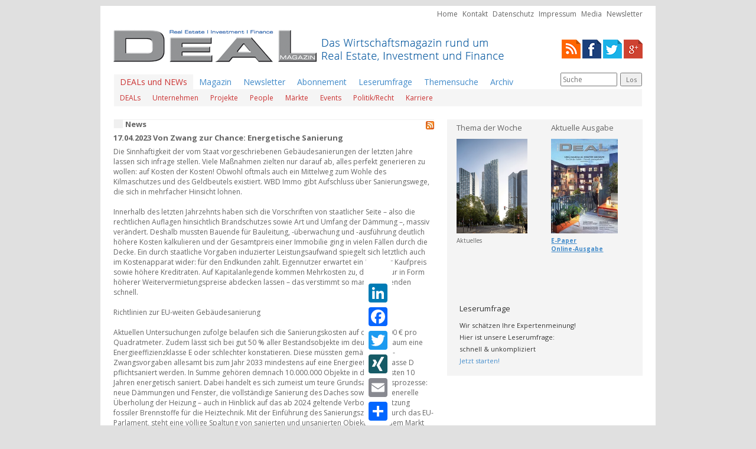

--- FILE ---
content_type: text/html
request_url: http://www.deal-magazin.com/news/124288/Von-Zwang-zur-Chance-Energetische-Sanierung
body_size: 7475
content:
<!DOCTYPE html>
	<html lang="de">
	<head>
		<LINK REL="SHORTCUT ICON" HREF="http://www.deal-magazin.com/favicon.ico">
		<title>DEAL - Magazine | Real Estate | Investment | Finance</title>
		<base href="http://www.deal-magazin.com/" />

		
		<meta http-equiv="content-type" content="text/html; charset=windows-1252">
		<meta name="author" content="Happy Read Publishing Ltd">
		<meta name="keywords" content="Bueroanzeiger.de, Bueroanzeiger.at, Bueroanzeiger.ch, Gewerbeimmobilien, Immobilien, Buero, Vermietung, vermieten, Anzeige, Verlag, Mï¿½nchen, muenchen, Koeln, duesseldorf, wien,">
		<meta content="INDEX,FOLLOW" name="robots">

		
		<link href='http://fonts.googleapis.com/css?family=Open+Sans:400,300,300italic,400italic,700,700italic' rel='stylesheet' type='text/css'>
		<link href="css/bootstrap.css" rel="stylesheet">
		<link href="css/theme.css" rel="stylesheet">
		<link href="css/screen.css" rel="stylesheet">
		<!--[if lt IE 9]>
			<meta http-equiv="X-UA-Compatible" content="IE=edge"/>
			<script src="https://oss.maxcdn.com/libs/html5shiv/3.7.0/html5shiv.js"></script>
			<script src="https://oss.maxcdn.com/libs/respond.js/1.4.2/respond.min.js"></script>
		<![endif]-->

		<!-- Generated by Revive Adserver 3.0.4 -->
		<script type='text/javascript' src='http://adserver.deal-magazin.com/www/delivery/spcjs.php?id=1&amp;block=1'></script>

		<script>
		   function site() {
			  siteMap=window.open("msc/sitemap.php","siteMap","width=180,height=270,left=0,top=0");
		   }
		   function vote() {
			  voteWin=window.open("mnu/poll_pop.php","voteWin","width=250,height=310,left=0,top=0");
		   }
		</script>
	</head>
	<body>
		<section id="wallpaperAd">
			<div class="container">
				<div class="bannerContainer outerTop">
					<script type='text/javascript'><!--// <![CDATA[
						/* [id17] Deal Magazin Testsystem - Outside - top - superbanner */
						OA_show(17);
						// ]]> --></script><noscript><a target='_blank' href='http://adserver.deal-magazin.com/www/delivery/ck.php?n=e1d43f5'><img border='0' alt='' src='http://adserver.deal-magazin.com/www/delivery/avw.php?zoneid=17&amp;n=e1d43f5' /></a></noscript>
				</div>
				<div class="bannerContainer outerTopRight">
					<script type='text/javascript'><!--// <![CDATA[
						/* [id18] Deal Magazin Testsystem - Outside - right - skyscraper */
						OA_show(18);
						// ]]> --></script><noscript><a target='_blank' href='http://adserver.deal-magazin.com/www/delivery/ck.php?n=436ec4a'><img border='0' alt='' src='http://adserver.deal-magazin.com/www/delivery/avw.php?zoneid=18&amp;n=436ec4a' /></a></noscript>
				</div>
			</div>
		</section>
		<section id="header">
			<div class="container">
				<div class="row">
					<div class="col-md-12 text-right">
						<ul class="metanavi">
							<li><a href="">Home</a></li>
							<li><a href="index.php?cont=kontakt">Kontakt</a></li>
							<li><a href="index.php?cont=datenschutz">Datenschutz</a></li>
							<li><a href="index.php?cont=impressum">Impressum</a></li>
							<li><a href="index.php?cont=impressum">Media</a></li>
														<li><a href="index.php?cont=newsletter">Newsletter</a></li>
						</ul>
					</div>
				</div>
				<div class="row">
					<div class="col-md-9">
						<div class="logo">
							<a href="">
								<img alt="" src="pix/logo.png" />
							</a>
						</div>
					</div>
					<div class="col-md-3 text-right social-icons">
						<span class="rss"><a href="news/latest.rss" title="RSS" target=_blank><img src="pix/rss.png" alt="RSS"></a></span>
						<span class="facebook"><a href="http://www.facebook.com/DEAL-Magazin" title="Facebook" target=_blank><img src="pix/facebook.png" alt="Facebook"></a></span>
						<span class="twitter"><a href="https://twitter.com/DealMagazin" title="Twitter" target=_blank><img src="/pix/twitter.png" alt="Facebook"></a></span>
						<span class="google+"><a href="https://plus.google.com/u/0/b/114614463089007553987/#114614463089007553987/posts" title="Google+" target=_blank><img src="pix/google+.png" alt="Google+"></a></span>
					</div>
				</div>
				<div class="row">
					<div class="col-md-12">
						
<nav class="navbar navbar-default" role="navigation">
	<div class="container-fluid">
			<ul class="nav navbar-nav">
				<li class="dropdown active">
					<a href="index.php?cont=news" class="newsMenuItem">DEALs und NEWs</a>
					<ul class="main dropdown-menu dropdown-full-width">
		<li>
		<a class="newsMenuItem" href="index.php?cont=news&amp;category=1">DEALs</a>
	</li>
		<li>
		<a class="newsMenuItem" href="index.php?cont=news&amp;category=2">Unternehmen</a>
	</li>
		<li>
		<a class="newsMenuItem" href="index.php?cont=news&amp;category=3">Projekte</a>
	</li>
		<li>
		<a class="newsMenuItem" href="index.php?cont=news&amp;category=4">People</a>
	</li>
		<li>
		<a class="newsMenuItem" href="index.php?cont=news&amp;category=5">Märkte</a>
	</li>
		<li>
		<a class="newsMenuItem" href="index.php?cont=news&amp;category=6">Events</a>
	</li>
		<li>
		<a class="newsMenuItem" href="index.php?cont=news&amp;category=7">Politik/Recht</a>
	</li>
		<li>
		<a class="newsMenuItem" href="index.php?cont=news&amp;category=8">Karriere</a>
	</li>
	</ul>
				</li>
				<li><a href="index.php?cont=heft">Magazin</a></li>
				<li><a href="index.php?cont=newsletter">Newsletter</a></li>
				<li><a href="index.php?cont=abonnement">Abonnement</a></li>
				<li><a href="index.php?cont=umfrage">Leserumfrage</a></li>
				<li><a href="index.php?cont=suche">Themensuche</a></li>
				<li><a href="index.php?cont=archiv">Archiv</a></li>
			</ul>
			<div class="headerSearch">
				<form class="searchForm" name="suchForm" action="index.php?cont=suche" method="post">
					<div class="searchField">
						<input type="text" name="searchString" placeholder="Suche" value="" />
					</div>
					<div class="searchSubmit">
						<button name="searchSubmit" type="submit">Los</button>
					</div>
				</form>
			</div>
	</div>


</nav>					</div>
				</div>
			</div>
		</section>
		<section id="sponsorAd">
			<div class="container">
				<div class="bannerContainer top">
					<script type='text/javascript'><!--// <![CDATA[
						/* [id11] Deal Magazin Testsystem - Sponsor-Ad */
						OA_show(11);
						// ]]> --></script><noscript><a target='_blank' href='http://adserver.deal-magazin.com/www/delivery/ck.php?n=e288355'><img border='0' alt='' src='http://adserver.deal-magazin.com/www/delivery/avw.php?zoneid=11&amp;n=e288355' /></a></noscript>
				</div>
			</div>
		</section>
		<section id="main">
			<div class="container">
				<div class="row">
					<div class="col-md-7 main-grid-special main-col-left">
						<h1 class="mainContentHeader">
	News
	<span class="rssLink">
		<a href="news/latest.rss" target="_blank" alt="RSS-Feed">
			<img alt="RSS-Feed" src="pix/feed-icon-14x14.png"/>
		</a>
	</span>
</h1>
<article class="mainContent clearfix"><h2 class="news">17.04.2023 Von Zwang zur Chance: Energetische Sanierung</h2><div class="text">Die Sinnhaftigkeit der vom Staat vorgeschriebenen Gebäudesanierungen der letzten Jahre lassen sich infrage stellen. Viele Maßnahmen zielten nur darauf ab, alles perfekt generieren zu wollen: auf Kosten der Kosten! Obwohl oftmals auch ein Mittelweg zum Wohle des Kilmaschutzes und des Geldbeutels existiert. WBD Immo gibt Aufschluss über Sanierungswege, die sich in mehrfacher Hinsicht lohnen. <br />
<br />
Innerhalb des letzten Jahrzehnts haben sich die Vorschriften von staatlicher Seite – also die rechtlichen Auflagen hinsichtlich Brandschutzes sowie Art und Umfang der Dämmung –, massiv verändert. Deshalb mussten Bauende für Bauleitung, -überwachung und -ausführung deutlich höhere Kosten kalkulieren und der Gesamtpreis einer Immobilie ging in vielen Fällen durch die Decke. Ein durch staatliche Vorgaben induzierter Leistungsaufwand spiegelt sich letztlich auch im Kostenapparat wider: für den Endkunden zahlt. Eigennutzer erwartet ein teurerer Kaufpreis sowie höhere Kreditraten. Auf Kapitalanlegende kommen Mehrkosten zu, die sich nur in Form höherer Weitervermietungspreise abdecken lassen – das verstimmt so manch Mietenden schnell. <br />
 <br />
Richtlinien zur EU-weiten Gebäudesanierung<br />
<br />
Aktuellen Untersuchungen zufolge belaufen sich die Sanierungskosten auf circa 1.500 € pro Quadratmeter. Zudem lässt sich bei gut 50 % aller Bestandsobjekte im deutschen Raum eine Energieeffizienzklasse E oder schlechter konstatieren. Diese müssten gemäß den EU-Zwangsvorgaben allesamt bis zum Jahr 2033 mindestens auf eine Energieeffizienzklasse D pflichtsaniert werden. In Summe gehören demnach 10.000.000 Objekte in den nächsten 10 Jahren energetisch saniert. Dabei handelt es sich zumeist um teure Grundsanierungsprozesse: neue Dämmungen und Fenster, die vollständige Sanierung des Daches sowie eine generelle Überholung der Heizung – auch in Hinblick auf das ab 2024 geltende Verbot der Nutzung fossiler Brennstoffe für die Heiztechnik. Mit der Einführung des Sanierungszwangs durch das EU-Parlament, steht eine völlige Spaltung von sanierten und unsanierten Objekten auf dem Markt ins Haus. <br />
<br />
Ein Beispiel: Ein älteres Ehepaar lebt in einer dörflichen Gegend und besitzt ein 300 qm großes Haus. Das Paar entscheidet sich, das Haus renovieren zu lassen. Hier kommen nun Sanierungskosten von circa 1.500 € pro Quadratmeter auf die beiden zu. Bei einer Komplettsanierung ihres Hauses warten hier Kosten im mittleren sechsstelligen Bereich auf die beiden. Kosten, die sich einerseits de facto nie im Marktwert wiederfinden und abbilden lassen und die andererseits für viele von vornherein gar nicht zu bewältigen sind. <br />
<br />
Bereits jetzt ist abzusehen, dass sich die Immobilienpreise so schnell nicht erholen, auch die Kosten für Handwerker rangieren vorerst weiter auf einem sehr hohen Niveau. Doch der große Lichtblick: Der Einschätzung vieler Experten nach kommt es zu einem gewaltigen Abverkauf von unsanierten Objekten in den nächsten 10 Jahren. Wer hier als Gewinner:in hervorgehen möchte, muss sich auf nachgefragten Wachstumsstandorten in B-Lagen fokussieren.<br />
 <br />
Wer A-Lage sagt, muss auch B-Lage sagen<br />
<br />
In der Praxis haben B-Standorte ein deutlich besseres Preis-Leistungsverhältnis, deutlich günstigere Einkaufspreise und ähnlich attraktive Mieten wie Immobilien in A-Lagen. Hier schlummert viel Wachstumspotenzial. Wer eine energieeffiziente Immobilie kauft, erlebt in den kommenden Jahren einen massiven Wertzuwachs. Heute schon lässt sich mit bereits sanierten Objekten ertragsreich kalkulieren, da deren Attraktivität in den nächsten 10-20 Jahren immens wachsen wird.<br />
 <br />
Ein Appell an Bestandsimmobilienbesitzer<br />
<br />
Immobilien in schlechter Lage verkaufen! So heißt die Devise. Mit dem Sanierungszwang wartet im worst case ein Bewirtschaftungsverbot für Immobilienbesitzende. Einmal ausgesprochen lassen sich Objekte für lange Zeit weder bewohnen noch weitervermieten, was im finanziellen Ruin enden kann. Auch der Fachkräftemangel nimmt weiter zu; und gut ausgebildetes Personal aus dem Ausland kommt nicht so schnell nach, wie es die Nachfrage an renovierungsbedürftigen Immobilien erfordert. Daher heißt es: jetzt genau kalkulieren und die richtigen Maßnahmen treffen.<br />
 <br />
Tipps für Bauherren<br />
<br />
•	Energieeffiziente Sanierungsmöglichkeiten für die eigene Immobilie erschließen.<br />
•	Zu bedenken: Welche intelligenten Heizkonzepte stehen zur Verfügung? Gibt es unter Umständen attraktive Hybridlösungen oder Heizkonzepte, die gänzlich ohne die Nutzung fossiler Brennstoffe gelingen?<br />
•	Kommen Fördermöglichkeiten der KfW infrage? Die WBD Immo beispielsweise realisiert KfW-85, -55 -40 geförderte Sanierungsprojekte von Bestandsimmobilien. <br />
•	KfW-Förderungsprogramme winken zudem mit attraktiven Zinsen von bislang noch unter einem Prozent und Tilgungszuschüsse von bis zu 40 %.<br />
•	Lohnt sich der wertgesteigerte Verkauf einer Immobilie nach einer Haltedauer von 10 Jahren?<br />
 <br />
Best Case<br />
<br />
Am untenstehenden Beispiel lässt sich verdeutlichen, wie die WBD Immo an einem bestehenden Objekt ressourcenschonend erfolgreich bauliche Sanierungsmaßnahmen durchführte: <br />
<br />
•	Vollständige Neudämmung der Kellergeschossdecke und der Fassade mit nachhaltigen, atmungsaktiven Werkstoffen zum Erreichen eines Energieeffizienzwertes von 22 kWh <br />
•	Installation von dreifach verglasten Kunststofffenstern und neuen Türen<br />
•	Modernisierung der Balkonanlage<br />
•	Abriss, Neuaufbau und Neueindeckung der gesamten Dachanlage<br />
•	Implementierung eines modernen Heizkonzepts aus intelligentem Energiemix (fossile und nachhaltig erzeugte Energien)<br />
•	Kein Gebäudeabriss und Neubau nötig, sondern komplette energetische Sanierung an einem über 100 Jahre alten Bestandsobjekt<br />
•	Mietparteien konnte während der Umbau- und Sanierungsarbeiten weiterhin die Anlage bewohnen; kein Leerstand!<br />
<br />
Kund:innen erhielten eine Kaufpreisfinanzierung von 0,99 % auf 1/3 des Gesamtkaufpreises; zusätzlich eine Tilgungsbezuschussung von bis zu 40 % durch die KfW.<br />
<br />
<br />
<div class="a2a_kit a2a_kit_size_32 a2a_floating_style a2a_default_style" style="bottom:0px; left:50%; transform:translateX(-50%);"><br />
   <a class="a2a_button_linkedin"></a> <br />
<a class="a2a_button_facebook"></a><br />
    <a class="a2a_button_twitter"></a><br />
    <a class="a2a_button_xing"></a><br />
<a class="a2a_button_email"></a><br />
    <a class="a2a_dd" href="https://www.addtoany.com/share"></a><br />
</div><br />
<br />
<script async src="https://static.addtoany.com/menu/page.js"></script><br />
<br />
<br />
</div><div class="backlink"><a href="index.php?cont=news">zurück</a></div></article>
			<div id="plista_widget_belowArticle"></div>

			<script type="text/javascript" src="http://static.plista.com/deal-magazin.com_v1.js"></script>
			<script type="text/javascript">
				//<[CDATA[
				// take care to escape quotes and line breaks
				PLISTA.items.push({
					objectid: "124288",
					title: "17.04.2023 Von Zwang zur Chance: Energetische Sanierung",
					text: "Die Sinnhaftigkeit der vom Staat vorgeschriebenen Gebäudesanierungen der letzten Jahre lassen sich infrage stellen. Viele Maßnahmen zielten nur darauf ab, alles perfekt generieren zu wollen: auf Kosten der Kosten! Obwohl oftmals auch ein Mittelweg zum Wohle des Kilmaschutzes und des Geldbeutels existiert. WBD Immo gibt Aufschluss über Sanierungswege, die sich in mehrfacher Hinsicht lohnen. \n\nInnerhalb des letzten Jahrzehnts haben sich die Vorschriften von staatlicher Seite – also die rechtlichen Auflagen hinsichtlich Brandschutzes sowie Art und Umfang der Dämmung –, massiv verändert. Deshalb mussten Bauende für Bauleitung, -überwachung und -ausführung deutlich höhere Kosten kalkulieren und der Gesamtpreis einer Immobilie ging in vielen Fällen durch die Decke. Ein durch staatliche Vorgaben induzierter Leistungsaufwand spiegelt sich letztlich auch im Kostenapparat wider: für den Endkunden zahlt. Eigennutzer erwartet ein teurerer Kaufpreis sowie höhere Kreditraten. Auf Kapitalanlegende kommen Mehrkosten zu, die sich nur in Form höherer Weitervermietungspreise abdecken lassen – das verstimmt so manch Mietenden schnell. \n \nRichtlinien zur EU-weiten Gebäudesanierung\n\nAktuellen Untersuchungen zufolge belaufen sich die Sanierungskosten auf circa 1.500 € pro Quadratmeter. Zudem lässt sich bei gut 50 % aller Bestandsobjekte im deutschen Raum eine Energieeffizienzklasse E oder schlechter konstatieren. Diese müssten gemäß den EU-Zwangsvorgaben allesamt bis zum Jahr 2033 mindestens auf eine Energieeffizienzklasse D pflichtsaniert werden. In Summe gehören demnach 10.000.000 Objekte in den nächsten 10 Jahren energetisch saniert. Dabei handelt es sich zumeist um teure Grundsanierungsprozesse: neue Dämmungen und Fenster, die vollständige Sanierung des Daches sowie eine generelle Überholung der Heizung – auch in Hinblick auf das ab 2024 geltende Verbot der Nutzung fossiler Brennstoffe für die Heiztechnik. Mit der Einführung des Sanierungszwangs durch das EU-Parlament, steht eine völlige Spaltung von sanierten und unsanierten Objekten auf dem Markt ins Haus. \n\nEin Beispiel: Ein älteres Ehepaar lebt in einer dörflichen Gegend und besitzt ein 300 qm großes Haus. Das Paar entscheidet sich, das Haus renovieren zu lassen. Hier kommen nun Sanierungskosten von circa 1.500 € pro Quadratmeter auf die beiden zu. Bei einer Komplettsanierung ihres Hauses warten hier Kosten im mittleren sechsstelligen Bereich auf die beiden. Kosten, die sich einerseits de facto nie im Marktwert wiederfinden und abbilden lassen und die andererseits für viele von vornherein gar nicht zu bewältigen sind. \n\nBereits jetzt ist abzusehen, dass sich die Immobilienpreise so schnell nicht erholen, auch die Kosten für Handwerker rangieren vorerst weiter auf einem sehr hohen Niveau. Doch der große Lichtblick: Der Einschätzung vieler Experten nach kommt es zu einem gewaltigen Abverkauf von unsanierten Objekten in den nächsten 10 Jahren. Wer hier als Gewinner:in hervorgehen möchte, muss sich auf nachgefragten Wachstumsstandorten in B-Lagen fokussieren.\n \nWer A-Lage sagt, muss auch B-Lage sagen\n\nIn der Praxis haben B-Standorte ein deutlich besseres Preis-Leistungsverhältnis, deutlich günstigere Einkaufspreise und ähnlich attraktive Mieten wie Immobilien in A-Lagen. Hier schlummert viel Wachstumspotenzial. Wer eine energieeffiziente Immobilie kauft, erlebt in den kommenden Jahren einen massiven Wertzuwachs. Heute schon lässt sich mit bereits sanierten Objekten ertragsreich kalkulieren, da deren Attraktivität in den nächsten 10-20 Jahren immens wachsen wird.\n \nEin Appell an Bestandsimmobilienbesitzer\n\nImmobilien in schlechter Lage verkaufen! So heißt die Devise. Mit dem Sanierungszwang wartet im worst case ein Bewirtschaftungsverbot für Immobilienbesitzende. Einmal ausgesprochen lassen sich Objekte für lange Zeit weder bewohnen noch weitervermieten, was im finanziellen Ruin enden kann. Auch der Fachkräftemangel nimmt weiter zu; und gut ausgebildetes Personal aus dem Ausland kommt nicht so schnell nach, wie es die Nachfrage an renovierungsbedürftigen Immobilien erfordert. Daher heißt es: jetzt genau kalkulieren und die richtigen Maßnahmen treffen.\n \nTipps für Bauherren\n\n•	Energieeffiziente Sanierungsmöglichkeiten für die eigene Immobilie erschließen.\n•	Zu bedenken: Welche intelligenten Heizkonzepte stehen zur Verfügung? Gibt es unter Umständen attraktive Hybridlösungen oder Heizkonzepte, die gänzlich ohne die Nutzung fossiler Brennstoffe gelingen?\n•	Kommen Fördermöglichkeiten der KfW infrage? Die WBD Immo beispielsweise realisiert KfW-85, -55 -40 geförderte Sanierungsprojekte von Bestandsimmobilien. \n•	KfW-Förderungsprogramme winken zudem mit attraktiven Zinsen von bislang noch unter einem Prozent und Tilgungszuschüsse von bis zu 40 %.\n•	Lohnt sich der wertgesteigerte Verkauf einer Immobilie nach einer Haltedauer von 10 Jahren?\n \nBest Case\n\nAm untenstehenden Beispiel lässt sich verdeutlichen, wie die WBD Immo an einem bestehenden Objekt ressourcenschonend erfolgreich bauliche Sanierungsmaßnahmen durchführte: \n\n•	Vollständige Neudämmung der Kellergeschossdecke und der Fassade mit nachhaltigen, atmungsaktiven Werkstoffen zum Erreichen eines Energieeffizienzwertes von 22 kWh \n•	Installation von dreifach verglasten Kunststofffenstern und neuen Türen\n•	Modernisierung der Balkonanlage\n•	Abriss, Neuaufbau und Neueindeckung der gesamten Dachanlage\n•	Implementierung eines modernen Heizkonzepts aus intelligentem Energiemix (fossile und nachhaltig erzeugte Energien)\n•	Kein Gebäudeabriss und Neubau nötig, sondern komplette energetische Sanierung an einem über 100 Jahre alten Bestandsobjekt\n•	Mietparteien konnte während der Umbau- und Sanierungsarbeiten weiterhin die Anlage bewohnen; kein Leerstand!\n\nKund:innen erhielten eine Kaufpreisfinanzierung von 0,99 % auf 1/3 des Gesamtkaufpreises; zusätzlich eine Tilgungsbezuschussung von bis zu 40 % durch die KfW.\n\n\n<div class=\"a2a_kit a2a_kit_size_32 a2a_floating_style a2a_default_style\" style=\"bottom:0px; left:50%; transform:translateX(-50%);\">\n   <a class=\"a2a_button_linkedin\"></a> \n<a class=\"a2a_button_facebook\"></a>\n    <a class=\"a2a_button_twitter\"></a>\n    <a class=\"a2a_button_xing\"></a>\n<a class=\"a2a_button_email\"></a>\n    <a class=\"a2a_dd\" href=\"https://www.addtoany.com/share\"></a>\n</div>",
					url: "http://www.deal-magazin.com/news/124288/Von-Zwang-zur-Chance-Energetische-Sanierung",
					created_at: "1681682400",
					category: "news"
				});

				PLISTA.partner.init();
				//]]>
			</script>
		 					</div>
					<div class="col-md-5 main-grid-special main-col-right">
						<div class="inner gray">
							<div class="container-fluid">
								<div class="row">
									<div class="col-md-6">
										<article class="sidebarContent">
            
<div class="sidebarHeader"><a href="index.php?cont=detail&amp;seite=1377">Thema der Woche</a></div>
            <div class="sidebarImage"><a href="index.php?cont=detail&amp;seite=1377"><img src="dat/pix/detail_1377_a.jpg" alt="" width=120></a></div><div class="sidebarText text-left">Aktuelles</div></article>									</div>
									<div class="col-md-6">
										<article class="sidebarContent">
<div class="sidebarHeader">
	<a href="index.php?cont=heft&amp;ausg=45">Aktuelle Ausgabe</a>
</div>
			<div  class="sidebarImage">
			<a href="index.php?cont=heft&amp;ausg=45">
				<img src="dat/pix/titel_45.jpg" alt="">
			</a>
		</div>
	
	<div class="sidebarText bold text-left">
			<a href="index.php?cont=detail&amp;seite=1374">E-Paper</a><br />
			<a href="index.php?cont=heft&amp;ausg=45">Online-Ausgabe</a>
	</div>
</article>									</div>
								</div>
								<div class="row">
									<div class="col-md-12 text-center">
										<div class="bannerContainer first">
											<script type='text/javascript'><!--// <![CDATA[
												/* [id1] Deal Magazin Testsystem - Bannerbereich - Medium Rectangle 1 */
												OA_show(1);
												// ]]> --></script><noscript><a target='_blank' href='http://adserver.deal-magazin.com/www/delivery/ck.php?n=90a27f6'><img border='0' alt='' src='http://adserver.deal-magazin.com/www/delivery/avw.php?zoneid=1&amp;n=90a27f6' /></a></noscript>
										</div>
									</div>
								</div>
								<div class="row">
									<div class="col-md-6 special-inner text-right">
										<div class="bannerContainer">
											<script type='text/javascript'><!--// <![CDATA[
												/* [id2] Deal Magazin Testsystem - Bannerbereich - small Banner 1.1 */
												OA_show(2);
												// ]]> --></script><noscript><a target='_blank' href='http://adserver.deal-magazin.com/www/delivery/ck.php?n=b569d3a'><img border='0' alt='' src='http://adserver.deal-magazin.com/www/delivery/avw.php?zoneid=2&amp;n=b569d3a' /></a></noscript>
										</div>
									</div>
									<div class="col-md-6 special-inner text-left">
										<div class="bannerContainer">
											<script type='text/javascript'><!--// <![CDATA[
												/* [id3] Deal Magazin Testsystem - Bannerbereich - small Banner 1.2 */
												OA_show(3);
												// ]]> --></script><noscript><a target='_blank' href='http://adserver.deal-magazin.com/www/delivery/ck.php?n=0b1acaa'><img border='0' alt='' src='http://adserver.deal-magazin.com/www/delivery/avw.php?zoneid=3&amp;n=0b1acaa' /></a></noscript>
										</div>
									</div>
								</div>
								<div class="row">
									<div class="col-md-12 text-center">
										<div class="bannerContainer">
											<script type='text/javascript'><!--// <![CDATA[
												/* [id9] Deal Magazin Testsystem - Bannerbereich - Medium Rectangle 2 */
												OA_show(9);
												// ]]> --></script><noscript><a target='_blank' href='http://adserver.deal-magazin.com/www/delivery/ck.php?n=1b77a29'><img border='0' alt='' src='http://adserver.deal-magazin.com/www/delivery/avw.php?zoneid=9&amp;n=1b77a29' /></a></noscript>
										</div>
									</div>
								</div>
								<div class="row">
									<div class="col-md-6 special-inner text-right">
										<div class="bannerContainer">
											<script type='text/javascript'><!--// <![CDATA[
												/* [id4] Deal Magazin Testsystem - Bannerbereich - small Banner 2.1 */
												OA_show(4);
												// ]]> --></script><noscript><a target='_blank' href='http://adserver.deal-magazin.com/www/delivery/ck.php?n=83a3bc7'><img border='0' alt='' src='http://adserver.deal-magazin.com/www/delivery/avw.php?zoneid=4&amp;n=83a3bc7' /></a></noscript>
										</div>
									</div>
									<div class="col-md-6 special-inner text-left">
										<div class="bannerContainer">
											<script type='text/javascript'><!--// <![CDATA[
												/* [id5] Deal Magazin Testsystem - Bannerbereich - small Banner 3.1 */
												OA_show(5);
												// ]]> --></script><noscript><a target='_blank' href='http://adserver.deal-magazin.com/www/delivery/ck.php?n=09bf310'><img border='0' alt='' src='http://adserver.deal-magazin.com/www/delivery/avw.php?zoneid=5&amp;n=09bf310' /></a></noscript>
										</div>
									</div>
								</div>
								<div class="row">
									<div class="col-md-12 text-center">
										<div class="bannerContainer">
											<script type='text/javascript'><!--// <![CDATA[
												/* [id10] Deal Magazin Testsystem - Bannerbereich - Medium Rectangle 3 */
												OA_show(10);
												// ]]> --></script><noscript><a target='_blank' href='http://adserver.deal-magazin.com/www/delivery/ck.php?n=4b736e3'><img border='0' alt='' src='http://adserver.deal-magazin.com/www/delivery/avw.php?zoneid=10&amp;n=4b736e3' /></a></noscript>
										</div>
									</div>
								</div>
								<div class="row">
									<div class="col-md-6 special-inner text-right">
										<div class="bannerContainer">
											<script type='text/javascript'><!--// <![CDATA[
												/* [id6] Deal Magazin Testsystem - Bannerbereich - small Banner 2.2 */
												OA_show(6);
												// ]]> --></script><noscript><a target='_blank' href='http://adserver.deal-magazin.com/www/delivery/ck.php?n=1faa815'><img border='0' alt='' src='http://adserver.deal-magazin.com/www/delivery/avw.php?zoneid=6&amp;n=1faa815' /></a></noscript>
										</div>
									</div>
									<div class="col-md-6 special-inner text-left">
										<div class="bannerContainer">
											<script type='text/javascript'><!--// <![CDATA[
												/* [id7] Deal Magazin Testsystem - Bannerbereich - small Banner 3.2 */
												OA_show(7);
												// ]]> --></script><noscript><a target='_blank' href='http://adserver.deal-magazin.com/www/delivery/ck.php?n=58eb6d3'><img border='0' alt='' src='http://adserver.deal-magazin.com/www/delivery/avw.php?zoneid=7&amp;n=58eb6d3' /></a></noscript>
										</div>
									</div>
								</div>
								
								
																<div class="row">
									<div class="col-md-12">
										<div class="sidebarContentBottom">
	<div class="sidebarHeader">Leserumfrage</div>
	<div class="sidebarText moreSpace">
		Wir schätzen Ihre Expertenmeinung!<br>
		Hier ist unsere Leserumfrage:<br>
		schnell & unkompliziert<br>
		<a href="index.php?cont=umfrage">Jetzt starten!</a>
	</div>


</div>

									</div>
								</div>
							</div>
						</div>
					</div>
				</div>
			</div>
		</section>
		<section id="footer">
			<div class="container">
				<div class="row">
					<div class="col-md-12 text-center">
						<div class="footerNav">
							<a href="">Home</a>&nbsp;&nbsp;&nbsp;|&nbsp;&nbsp;&nbsp;
							<a href="index.php?cont=kontakt">Kontakt</a>&nbsp;&nbsp;&nbsp;|&nbsp;&nbsp;&nbsp;
							<a href="index.php?cont=datenschutz">Datenschutz</a>&nbsp;&nbsp;&nbsp;|&nbsp;&nbsp;&nbsp;
							<a href="index.php?cont=impressum">Impressum</a>&nbsp;&nbsp;&nbsp;|&nbsp;&nbsp;&nbsp;
							<a href="index.php?cont=impressum">Media</a>&nbsp;&nbsp;&nbsp;|&nbsp;&nbsp;&nbsp;
														<a href="index.php?cont=newsletter">Newsletter</a>
						</div>
					</div>
				</div>
				<div class="row">
					<div class="col-md-12 text-center">
						<div class="copyright">
							&copy; 2018 by Happy Read Publishing Ltd. - alle Rechte vorbehalten
						</div>
					</div>
				</div>
			</div>
		</section>

		<script src="//ajax.googleapis.com/ajax/libs/jquery/1.11.0/jquery.min.js"></script>
		<script src="js/bootstrap.min.js"></script>
			</body>
</html>
